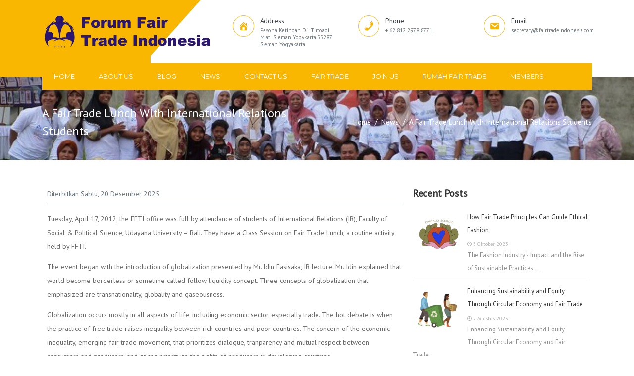

--- FILE ---
content_type: text/html; charset=UTF-8
request_url: https://www.fairtradeindonesia.com/news/a-fair-trade-lunch-with-international-relations-students/
body_size: 11192
content:
<!DOCTYPE html>
<html lang="id">
<head>
<meta charset="UTF-8" />
<!-- Created by Artisteer v4.2.0.60623 -->
<meta name="viewport" content="initial-scale = 1.0, maximum-scale = 1.0, user-scalable = no, width = device-width" />
<!--[if lt IE 9]><script src="/html5.js"></script><![endif]-->
<link rel="shortcut icon" type="image/png" href="https://www.fairtradeindonesia.com/wp-content/uploads/2020/05/WhatsApp-Image-2020-05-19-at-10.38.05.jpeg"/><link rel="stylesheet" href="https://www.fairtradeindonesia.com/wp-content/themes/vConstructions/style.css" media="screen" />
<link rel="pingback" href="https://www.fairtradeindonesia.com/xmlrpc.php" />
<title>A Fair Trade Lunch With International Relations Students | Forum Fair Trade Indonesia</title>
<meta name='robots' content='max-image-preview:large' />

<!-- All In One SEO Pack 3.6.2[648,746] -->
<script type="application/ld+json" class="aioseop-schema">{"@context":"https://schema.org","@graph":[{"@type":"Organization","@id":"https://www.fairtradeindonesia.com/#organization","url":"https://www.fairtradeindonesia.com/","name":"Forum Fair Trade Indonesia","sameAs":[]},{"@type":"WebSite","@id":"https://www.fairtradeindonesia.com/#website","url":"https://www.fairtradeindonesia.com/","name":"Forum Fair Trade Indonesia","publisher":{"@id":"https://www.fairtradeindonesia.com/#organization"},"potentialAction":{"@type":"SearchAction","target":"https://www.fairtradeindonesia.com/?s={search_term_string}","query-input":"required name=search_term_string"}},{"@type":"WebPage","@id":"https://www.fairtradeindonesia.com/news/a-fair-trade-lunch-with-international-relations-students/#webpage","url":"https://www.fairtradeindonesia.com/news/a-fair-trade-lunch-with-international-relations-students/","inLanguage":"id","name":"A Fair Trade Lunch With International Relations Students","isPartOf":{"@id":"https://www.fairtradeindonesia.com/#website"},"breadcrumb":{"@id":"https://www.fairtradeindonesia.com/news/a-fair-trade-lunch-with-international-relations-students/#breadcrumblist"},"datePublished":"2020-05-19T03:47:25+00:00","dateModified":"2023-07-29T07:51:12+00:00"},{"@type":"Article","@id":"https://www.fairtradeindonesia.com/news/a-fair-trade-lunch-with-international-relations-students/#article","isPartOf":{"@id":"https://www.fairtradeindonesia.com/news/a-fair-trade-lunch-with-international-relations-students/#webpage"},"author":{"@id":"https://www.fairtradeindonesia.com/author/fairtrade/#author"},"headline":"A Fair Trade Lunch With International Relations Students","datePublished":"2020-05-19T03:47:25+00:00","dateModified":"2023-07-29T07:51:12+00:00","commentCount":0,"mainEntityOfPage":{"@id":"https://www.fairtradeindonesia.com/news/a-fair-trade-lunch-with-international-relations-students/#webpage"},"publisher":{"@id":"https://www.fairtradeindonesia.com/#organization"},"articleSection":"News"},{"@type":"Person","@id":"https://www.fairtradeindonesia.com/author/fairtrade/#author","name":"Fair Trade","sameAs":[],"image":{"@type":"ImageObject","@id":"https://www.fairtradeindonesia.com/#personlogo","url":"https://secure.gravatar.com/avatar/faa1b2e018fdd892a4fb9c55806190a3?s=96&d=mm&r=g","width":96,"height":96,"caption":"Fair Trade"}},{"@type":"BreadcrumbList","@id":"https://www.fairtradeindonesia.com/news/a-fair-trade-lunch-with-international-relations-students/#breadcrumblist","itemListElement":[{"@type":"ListItem","position":1,"item":{"@type":"WebPage","@id":"https://www.fairtradeindonesia.com/","url":"https://www.fairtradeindonesia.com/","name":"Forum Fair Trade Indonesia - Fair Trade is Fun"}},{"@type":"ListItem","position":2,"item":{"@type":"WebPage","@id":"https://www.fairtradeindonesia.com/news/a-fair-trade-lunch-with-international-relations-students/","url":"https://www.fairtradeindonesia.com/news/a-fair-trade-lunch-with-international-relations-students/","name":"A Fair Trade Lunch With International Relations Students"}}]}]}</script>
<link rel="canonical" href="https://www.fairtradeindonesia.com/news/a-fair-trade-lunch-with-international-relations-students/" />
<!-- All In One SEO Pack -->
<link rel='dns-prefetch' href='//cdnjs.cloudflare.com' />
<link rel="alternate" type="application/rss+xml" title="Forum Fair Trade Indonesia &raquo; Feed" href="https://www.fairtradeindonesia.com/feed/" />
<link rel="alternate" type="application/rss+xml" title="Forum Fair Trade Indonesia &raquo; Umpan Komentar" href="https://www.fairtradeindonesia.com/comments/feed/" />
<link rel="alternate" type="application/rss+xml" title="Forum Fair Trade Indonesia &raquo; A Fair Trade Lunch With International Relations Students Umpan Komentar" href="https://www.fairtradeindonesia.com/news/a-fair-trade-lunch-with-international-relations-students/feed/" />
<script type="text/javascript">
window._wpemojiSettings = {"baseUrl":"https:\/\/s.w.org\/images\/core\/emoji\/14.0.0\/72x72\/","ext":".png","svgUrl":"https:\/\/s.w.org\/images\/core\/emoji\/14.0.0\/svg\/","svgExt":".svg","source":{"concatemoji":"https:\/\/www.fairtradeindonesia.com\/wp-includes\/js\/wp-emoji-release.min.js?ver=6.2.8"}};
/*! This file is auto-generated */
!function(e,a,t){var n,r,o,i=a.createElement("canvas"),p=i.getContext&&i.getContext("2d");function s(e,t){p.clearRect(0,0,i.width,i.height),p.fillText(e,0,0);e=i.toDataURL();return p.clearRect(0,0,i.width,i.height),p.fillText(t,0,0),e===i.toDataURL()}function c(e){var t=a.createElement("script");t.src=e,t.defer=t.type="text/javascript",a.getElementsByTagName("head")[0].appendChild(t)}for(o=Array("flag","emoji"),t.supports={everything:!0,everythingExceptFlag:!0},r=0;r<o.length;r++)t.supports[o[r]]=function(e){if(p&&p.fillText)switch(p.textBaseline="top",p.font="600 32px Arial",e){case"flag":return s("\ud83c\udff3\ufe0f\u200d\u26a7\ufe0f","\ud83c\udff3\ufe0f\u200b\u26a7\ufe0f")?!1:!s("\ud83c\uddfa\ud83c\uddf3","\ud83c\uddfa\u200b\ud83c\uddf3")&&!s("\ud83c\udff4\udb40\udc67\udb40\udc62\udb40\udc65\udb40\udc6e\udb40\udc67\udb40\udc7f","\ud83c\udff4\u200b\udb40\udc67\u200b\udb40\udc62\u200b\udb40\udc65\u200b\udb40\udc6e\u200b\udb40\udc67\u200b\udb40\udc7f");case"emoji":return!s("\ud83e\udef1\ud83c\udffb\u200d\ud83e\udef2\ud83c\udfff","\ud83e\udef1\ud83c\udffb\u200b\ud83e\udef2\ud83c\udfff")}return!1}(o[r]),t.supports.everything=t.supports.everything&&t.supports[o[r]],"flag"!==o[r]&&(t.supports.everythingExceptFlag=t.supports.everythingExceptFlag&&t.supports[o[r]]);t.supports.everythingExceptFlag=t.supports.everythingExceptFlag&&!t.supports.flag,t.DOMReady=!1,t.readyCallback=function(){t.DOMReady=!0},t.supports.everything||(n=function(){t.readyCallback()},a.addEventListener?(a.addEventListener("DOMContentLoaded",n,!1),e.addEventListener("load",n,!1)):(e.attachEvent("onload",n),a.attachEvent("onreadystatechange",function(){"complete"===a.readyState&&t.readyCallback()})),(e=t.source||{}).concatemoji?c(e.concatemoji):e.wpemoji&&e.twemoji&&(c(e.twemoji),c(e.wpemoji)))}(window,document,window._wpemojiSettings);
</script>
<style type="text/css">
img.wp-smiley,
img.emoji {
	display: inline !important;
	border: none !important;
	box-shadow: none !important;
	height: 1em !important;
	width: 1em !important;
	margin: 0 0.07em !important;
	vertical-align: -0.1em !important;
	background: none !important;
	padding: 0 !important;
}
</style>
	<link rel='stylesheet' id='ak-produk-css-css' href='https://www.fairtradeindonesia.com/wp-content/plugins/VelocityProduk//include/style.css?ver=6.2.8' type='text/css' media='all' />
<link rel='stylesheet' id='fontawesome-produk-css-css' href='https://www.fairtradeindonesia.com/wp-content/plugins/VelocityProduk//include/font-awesome.css?ver=6.2.8' type='text/css' media='all' />
<link rel='stylesheet' id='wp-block-library-css' href='https://www.fairtradeindonesia.com/wp-includes/css/dist/block-library/style.min.css?ver=6.2.8' type='text/css' media='all' />
<link rel='stylesheet' id='classic-theme-styles-css' href='https://www.fairtradeindonesia.com/wp-includes/css/classic-themes.min.css?ver=6.2.8' type='text/css' media='all' />
<style id='global-styles-inline-css' type='text/css'>
body{--wp--preset--color--black: #000000;--wp--preset--color--cyan-bluish-gray: #abb8c3;--wp--preset--color--white: #ffffff;--wp--preset--color--pale-pink: #f78da7;--wp--preset--color--vivid-red: #cf2e2e;--wp--preset--color--luminous-vivid-orange: #ff6900;--wp--preset--color--luminous-vivid-amber: #fcb900;--wp--preset--color--light-green-cyan: #7bdcb5;--wp--preset--color--vivid-green-cyan: #00d084;--wp--preset--color--pale-cyan-blue: #8ed1fc;--wp--preset--color--vivid-cyan-blue: #0693e3;--wp--preset--color--vivid-purple: #9b51e0;--wp--preset--gradient--vivid-cyan-blue-to-vivid-purple: linear-gradient(135deg,rgba(6,147,227,1) 0%,rgb(155,81,224) 100%);--wp--preset--gradient--light-green-cyan-to-vivid-green-cyan: linear-gradient(135deg,rgb(122,220,180) 0%,rgb(0,208,130) 100%);--wp--preset--gradient--luminous-vivid-amber-to-luminous-vivid-orange: linear-gradient(135deg,rgba(252,185,0,1) 0%,rgba(255,105,0,1) 100%);--wp--preset--gradient--luminous-vivid-orange-to-vivid-red: linear-gradient(135deg,rgba(255,105,0,1) 0%,rgb(207,46,46) 100%);--wp--preset--gradient--very-light-gray-to-cyan-bluish-gray: linear-gradient(135deg,rgb(238,238,238) 0%,rgb(169,184,195) 100%);--wp--preset--gradient--cool-to-warm-spectrum: linear-gradient(135deg,rgb(74,234,220) 0%,rgb(151,120,209) 20%,rgb(207,42,186) 40%,rgb(238,44,130) 60%,rgb(251,105,98) 80%,rgb(254,248,76) 100%);--wp--preset--gradient--blush-light-purple: linear-gradient(135deg,rgb(255,206,236) 0%,rgb(152,150,240) 100%);--wp--preset--gradient--blush-bordeaux: linear-gradient(135deg,rgb(254,205,165) 0%,rgb(254,45,45) 50%,rgb(107,0,62) 100%);--wp--preset--gradient--luminous-dusk: linear-gradient(135deg,rgb(255,203,112) 0%,rgb(199,81,192) 50%,rgb(65,88,208) 100%);--wp--preset--gradient--pale-ocean: linear-gradient(135deg,rgb(255,245,203) 0%,rgb(182,227,212) 50%,rgb(51,167,181) 100%);--wp--preset--gradient--electric-grass: linear-gradient(135deg,rgb(202,248,128) 0%,rgb(113,206,126) 100%);--wp--preset--gradient--midnight: linear-gradient(135deg,rgb(2,3,129) 0%,rgb(40,116,252) 100%);--wp--preset--duotone--dark-grayscale: url('#wp-duotone-dark-grayscale');--wp--preset--duotone--grayscale: url('#wp-duotone-grayscale');--wp--preset--duotone--purple-yellow: url('#wp-duotone-purple-yellow');--wp--preset--duotone--blue-red: url('#wp-duotone-blue-red');--wp--preset--duotone--midnight: url('#wp-duotone-midnight');--wp--preset--duotone--magenta-yellow: url('#wp-duotone-magenta-yellow');--wp--preset--duotone--purple-green: url('#wp-duotone-purple-green');--wp--preset--duotone--blue-orange: url('#wp-duotone-blue-orange');--wp--preset--font-size--small: 13px;--wp--preset--font-size--medium: 20px;--wp--preset--font-size--large: 36px;--wp--preset--font-size--x-large: 42px;--wp--preset--spacing--20: 0.44rem;--wp--preset--spacing--30: 0.67rem;--wp--preset--spacing--40: 1rem;--wp--preset--spacing--50: 1.5rem;--wp--preset--spacing--60: 2.25rem;--wp--preset--spacing--70: 3.38rem;--wp--preset--spacing--80: 5.06rem;--wp--preset--shadow--natural: 6px 6px 9px rgba(0, 0, 0, 0.2);--wp--preset--shadow--deep: 12px 12px 50px rgba(0, 0, 0, 0.4);--wp--preset--shadow--sharp: 6px 6px 0px rgba(0, 0, 0, 0.2);--wp--preset--shadow--outlined: 6px 6px 0px -3px rgba(255, 255, 255, 1), 6px 6px rgba(0, 0, 0, 1);--wp--preset--shadow--crisp: 6px 6px 0px rgba(0, 0, 0, 1);}:where(.is-layout-flex){gap: 0.5em;}body .is-layout-flow > .alignleft{float: left;margin-inline-start: 0;margin-inline-end: 2em;}body .is-layout-flow > .alignright{float: right;margin-inline-start: 2em;margin-inline-end: 0;}body .is-layout-flow > .aligncenter{margin-left: auto !important;margin-right: auto !important;}body .is-layout-constrained > .alignleft{float: left;margin-inline-start: 0;margin-inline-end: 2em;}body .is-layout-constrained > .alignright{float: right;margin-inline-start: 2em;margin-inline-end: 0;}body .is-layout-constrained > .aligncenter{margin-left: auto !important;margin-right: auto !important;}body .is-layout-constrained > :where(:not(.alignleft):not(.alignright):not(.alignfull)){max-width: var(--wp--style--global--content-size);margin-left: auto !important;margin-right: auto !important;}body .is-layout-constrained > .alignwide{max-width: var(--wp--style--global--wide-size);}body .is-layout-flex{display: flex;}body .is-layout-flex{flex-wrap: wrap;align-items: center;}body .is-layout-flex > *{margin: 0;}:where(.wp-block-columns.is-layout-flex){gap: 2em;}.has-black-color{color: var(--wp--preset--color--black) !important;}.has-cyan-bluish-gray-color{color: var(--wp--preset--color--cyan-bluish-gray) !important;}.has-white-color{color: var(--wp--preset--color--white) !important;}.has-pale-pink-color{color: var(--wp--preset--color--pale-pink) !important;}.has-vivid-red-color{color: var(--wp--preset--color--vivid-red) !important;}.has-luminous-vivid-orange-color{color: var(--wp--preset--color--luminous-vivid-orange) !important;}.has-luminous-vivid-amber-color{color: var(--wp--preset--color--luminous-vivid-amber) !important;}.has-light-green-cyan-color{color: var(--wp--preset--color--light-green-cyan) !important;}.has-vivid-green-cyan-color{color: var(--wp--preset--color--vivid-green-cyan) !important;}.has-pale-cyan-blue-color{color: var(--wp--preset--color--pale-cyan-blue) !important;}.has-vivid-cyan-blue-color{color: var(--wp--preset--color--vivid-cyan-blue) !important;}.has-vivid-purple-color{color: var(--wp--preset--color--vivid-purple) !important;}.has-black-background-color{background-color: var(--wp--preset--color--black) !important;}.has-cyan-bluish-gray-background-color{background-color: var(--wp--preset--color--cyan-bluish-gray) !important;}.has-white-background-color{background-color: var(--wp--preset--color--white) !important;}.has-pale-pink-background-color{background-color: var(--wp--preset--color--pale-pink) !important;}.has-vivid-red-background-color{background-color: var(--wp--preset--color--vivid-red) !important;}.has-luminous-vivid-orange-background-color{background-color: var(--wp--preset--color--luminous-vivid-orange) !important;}.has-luminous-vivid-amber-background-color{background-color: var(--wp--preset--color--luminous-vivid-amber) !important;}.has-light-green-cyan-background-color{background-color: var(--wp--preset--color--light-green-cyan) !important;}.has-vivid-green-cyan-background-color{background-color: var(--wp--preset--color--vivid-green-cyan) !important;}.has-pale-cyan-blue-background-color{background-color: var(--wp--preset--color--pale-cyan-blue) !important;}.has-vivid-cyan-blue-background-color{background-color: var(--wp--preset--color--vivid-cyan-blue) !important;}.has-vivid-purple-background-color{background-color: var(--wp--preset--color--vivid-purple) !important;}.has-black-border-color{border-color: var(--wp--preset--color--black) !important;}.has-cyan-bluish-gray-border-color{border-color: var(--wp--preset--color--cyan-bluish-gray) !important;}.has-white-border-color{border-color: var(--wp--preset--color--white) !important;}.has-pale-pink-border-color{border-color: var(--wp--preset--color--pale-pink) !important;}.has-vivid-red-border-color{border-color: var(--wp--preset--color--vivid-red) !important;}.has-luminous-vivid-orange-border-color{border-color: var(--wp--preset--color--luminous-vivid-orange) !important;}.has-luminous-vivid-amber-border-color{border-color: var(--wp--preset--color--luminous-vivid-amber) !important;}.has-light-green-cyan-border-color{border-color: var(--wp--preset--color--light-green-cyan) !important;}.has-vivid-green-cyan-border-color{border-color: var(--wp--preset--color--vivid-green-cyan) !important;}.has-pale-cyan-blue-border-color{border-color: var(--wp--preset--color--pale-cyan-blue) !important;}.has-vivid-cyan-blue-border-color{border-color: var(--wp--preset--color--vivid-cyan-blue) !important;}.has-vivid-purple-border-color{border-color: var(--wp--preset--color--vivid-purple) !important;}.has-vivid-cyan-blue-to-vivid-purple-gradient-background{background: var(--wp--preset--gradient--vivid-cyan-blue-to-vivid-purple) !important;}.has-light-green-cyan-to-vivid-green-cyan-gradient-background{background: var(--wp--preset--gradient--light-green-cyan-to-vivid-green-cyan) !important;}.has-luminous-vivid-amber-to-luminous-vivid-orange-gradient-background{background: var(--wp--preset--gradient--luminous-vivid-amber-to-luminous-vivid-orange) !important;}.has-luminous-vivid-orange-to-vivid-red-gradient-background{background: var(--wp--preset--gradient--luminous-vivid-orange-to-vivid-red) !important;}.has-very-light-gray-to-cyan-bluish-gray-gradient-background{background: var(--wp--preset--gradient--very-light-gray-to-cyan-bluish-gray) !important;}.has-cool-to-warm-spectrum-gradient-background{background: var(--wp--preset--gradient--cool-to-warm-spectrum) !important;}.has-blush-light-purple-gradient-background{background: var(--wp--preset--gradient--blush-light-purple) !important;}.has-blush-bordeaux-gradient-background{background: var(--wp--preset--gradient--blush-bordeaux) !important;}.has-luminous-dusk-gradient-background{background: var(--wp--preset--gradient--luminous-dusk) !important;}.has-pale-ocean-gradient-background{background: var(--wp--preset--gradient--pale-ocean) !important;}.has-electric-grass-gradient-background{background: var(--wp--preset--gradient--electric-grass) !important;}.has-midnight-gradient-background{background: var(--wp--preset--gradient--midnight) !important;}.has-small-font-size{font-size: var(--wp--preset--font-size--small) !important;}.has-medium-font-size{font-size: var(--wp--preset--font-size--medium) !important;}.has-large-font-size{font-size: var(--wp--preset--font-size--large) !important;}.has-x-large-font-size{font-size: var(--wp--preset--font-size--x-large) !important;}
.wp-block-navigation a:where(:not(.wp-element-button)){color: inherit;}
:where(.wp-block-columns.is-layout-flex){gap: 2em;}
.wp-block-pullquote{font-size: 1.5em;line-height: 1.6;}
</style>
<link rel='stylesheet' id='icon-css-css' href='http://cdnjs.cloudflare.com/ajax/libs/font-awesome/4.6.3/css/font-awesome.min.css?ver=6.2.8' type='text/css' media='all' />
<link rel='stylesheet' id='gallery-css-css' href='https://www.fairtradeindonesia.com/wp-content/plugins/V-Gallery//custom.css?ver=6.2.8' type='text/css' media='all' />
<link rel='stylesheet' id='fancybox-css-css' href='https://www.fairtradeindonesia.com/wp-content/plugins/V-Gallery/fancybox/jquery.fancybox.css?ver=6.2.8' type='text/css' media='all' />
<link rel='stylesheet' id='thumb-css-css' href='https://www.fairtradeindonesia.com/wp-content/plugins/V-Gallery/fancybox/helper/jquery.fancybox-thumbs.css?ver=6.2.8' type='text/css' media='all' />
<link rel='stylesheet' id='dashicons-css' href='https://www.fairtradeindonesia.com/wp-includes/css/dashicons.min.css?ver=6.2.8' type='text/css' media='all' />
<!--[if lte IE 7]>
<link rel='stylesheet' id='style.ie7.css-css' href='https://www.fairtradeindonesia.com/wp-content/themes/vConstructions/style.ie7.css?ver=6.2.8' type='text/css' media='screen' />
<![endif]-->
<link rel='stylesheet' id='style.responsive.css-css' href='https://www.fairtradeindonesia.com/wp-content/themes/vConstructions/style.responsive.css?ver=6.2.8' type='text/css' media='all' />
<script type='text/javascript' src='https://www.fairtradeindonesia.com/wp-content/plugins/V-Gallery/js/jquery.js' id='js-js'></script>
<script type='text/javascript' src='https://www.fairtradeindonesia.com/wp-content/themes/vConstructions/jquery.js?ver=6.2.8' id='jquery-js'></script>
<script type='text/javascript' src='https://www.fairtradeindonesia.com/wp-content/themes/vConstructions/jquery-migrate-1.1.1.js?ver=6.2.8' id='jquery_migrate-js'></script>
<script type='text/javascript' src='https://www.fairtradeindonesia.com/wp-content/themes/vConstructions/script.js?ver=6.2.8' id='script.js-js'></script>
<script type='text/javascript' src='https://www.fairtradeindonesia.com/wp-content/themes/vConstructions/script.responsive.js?ver=6.2.8' id='script.responsive.js-js'></script>
<link rel="https://api.w.org/" href="https://www.fairtradeindonesia.com/wp-json/" /><link rel="alternate" type="application/json" href="https://www.fairtradeindonesia.com/wp-json/wp/v2/posts/210" /><link rel="EditURI" type="application/rsd+xml" title="RSD" href="https://www.fairtradeindonesia.com/xmlrpc.php?rsd" />
<link rel="wlwmanifest" type="application/wlwmanifest+xml" href="https://www.fairtradeindonesia.com/wp-includes/wlwmanifest.xml" />
<link rel='shortlink' href='https://www.fairtradeindonesia.com/?p=210' />
<link rel="alternate" type="application/json+oembed" href="https://www.fairtradeindonesia.com/wp-json/oembed/1.0/embed?url=https%3A%2F%2Fwww.fairtradeindonesia.com%2Fnews%2Fa-fair-trade-lunch-with-international-relations-students%2F" />
<link rel="alternate" type="text/xml+oembed" href="https://www.fairtradeindonesia.com/wp-json/oembed/1.0/embed?url=https%3A%2F%2Fwww.fairtradeindonesia.com%2Fnews%2Fa-fair-trade-lunch-with-international-relations-students%2F&#038;format=xml" />



</head>
<body class="post-template-default single single-post postid-210 single-format-standard">

<div id="velocity-main">

<header class="velocity-header">
<div class="vel-header">
<div class="container pt-4 header-container">
<div class="row text-center align-items-center py-0">
<div class="col-md-4 text-md-left vlogo"><a href="https://www.fairtradeindonesia.com"><img src="https://www.fairtradeindonesia.com/wp-content/uploads/2020/05/head.png"/></a></div>
<div class="col-md-8 text-md-right">
<div class="row">
<div class="col-md-4"><div class="h-contact"><span class="dashicons dashicons-admin-home"></span>
<div class="text-dark mb-1">Address</div>
<div class="text-secondary mb-2"><small>Pesona Ketingan D1 Tirtoadi Mlati Sleman Yogykarta 55287 Sleman Yogyakarta</small></div></div></div>
<div class="col-md-4"><div class="h-contact"><span class="dashicons dashicons-phone"></span>
<div class="text-dark mb-1">Phone</div>
<div class="text-secondary mb-2"><small>+ 62 812 2978 8771</small></div></div></div>
<div class="col-md-4"><div class="h-contact"><span class="dashicons dashicons-email"></span>
<div class="text-dark mb-1">Email</div>
<div class="text-secondary mb-2"><small>secretary@fairtradeindonesia.com</small></div></div></div>
</div>
</div>
<div class="col-12 pt-4 pt-md-0">
<div class="non-responsive">
<nav class="mb-md-0 mb-3 velocity-nav">
    
<ul class="velocity-hmenu menu-2">
	<li class="menu-item-117"><a title="Home" href="https://www.fairtradeindonesia.com/">Home</a>
	</li>
	<li class="menu-item-118"><a title="About us" href="https://www.fairtradeindonesia.com/about-us/">About us</a>
	<ul>
		<li class="menu-item-119"><a title="Activities" href="https://www.fairtradeindonesia.com/about-us/activities/">Activities</a>
		<ul>
			<li class="menu-item-120"><a title="Capacity Building" href="https://www.fairtradeindonesia.com/about-us/activities/capacity-building/">Capacity Building</a>
			<ul>
				<li class="menu-item-744"><a title="How FFTI Empowers Members through SEO Workshop" href="https://www.fairtradeindonesia.com/about-us/activities/capacity-building/how-ffti-empowers-members-through-seo-workshop/">How FFTI Empowers Members through SEO Workshop</a>
				</li>
				<li class="menu-item-745"><a title="Empowering Fair Trade Adoption Through Online Scoring Program" href="https://www.fairtradeindonesia.com/about-us/activities/capacity-building/empowering-fair-trade-adoption-through-online-scoring-program/">Empowering Fair Trade Adoption Through Online Scoring Program</a>
				</li>
				<li class="menu-item-746"><a title="How FFTI Members Learned to Evaluate and Improve Their Fair Trade Practices" href="https://www.fairtradeindonesia.com/about-us/activities/capacity-building/self-assassment-report/">How FFTI Members Learned to Evaluate and Improve Their Fair Trade Practices</a>
				</li>
				<li class="menu-item-748"><a title="Interactive Workshop Empowers FFTI Members to Craft Compelling Sustainability Stories" href="https://www.fairtradeindonesia.com/about-us/activities/capacity-building/interactive-workshop-empowers-ffti-members-to-craft-compelling-sustainability-stories/">Interactive Workshop Empowers FFTI Members to Craft Compelling Sustainability Stories</a>
				</li>
			</ul>
			</li>
			<li class="menu-item-121"><a title="Monitoring" href="https://www.fairtradeindonesia.com/about-us/activities/monitoring/">Monitoring</a>
			</li>
			<li class="menu-item-122"><a title="Promotion of Fair Trade" href="https://www.fairtradeindonesia.com/about-us/activities/promotion-of-fair-trade/">Promotion of Fair Trade</a>
			</li>
			<li class="menu-item-123"><a title="Research" href="https://www.fairtradeindonesia.com/about-us/activities/research/">Research</a>
			</li>
		</ul>
		</li>
		<li class="menu-item-125"><a title="Testimonials" href="https://www.fairtradeindonesia.com/about-us/testimonials/">Testimonials</a>
		</li>
		<li class="menu-item-127"><a title="Introdution" href="https://www.fairtradeindonesia.com/about-us/introdution/">Introdution</a>
		</li>
		<li class="menu-item-128"><a title="Career" href="https://www.fairtradeindonesia.com/about-us/career/">Career</a>
		</li>
		<li class="menu-item-129"><a title="Volunteer" href="https://www.fairtradeindonesia.com/about-us/volunteer/">Volunteer</a>
		</li>
	</ul>
	</li>
	<li class="menu-item-130"><a title="Blog" href="https://www.fairtradeindonesia.com/category/blog/">Blog</a>
	</li>
	<li class="menu-item-747"><a title="News" href="https://www.fairtradeindonesia.com/category/news/">News</a>
	</li>
	<li class="menu-item-131"><a title="Contact us" href="https://www.fairtradeindonesia.com/contact-us/">Contact us</a>
	</li>
	<li class="menu-item-132"><a title="Fair trade" href="https://www.fairtradeindonesia.com/fair-trade/">Fair trade</a>
	<ul>
		<li class="menu-item-133"><a title="10 Principles" href="https://www.fairtradeindonesia.com/fair-trade/10-principles/">10 Principles</a>
		</li>
		<li class="menu-item-134"><a title="Download studies" href="https://www.fairtradeindonesia.com/fair-trade/download-studies/">Download studies</a>
		</li>
		<li class="menu-item-135"><a title="WFTO" href="https://www.fairtradeindonesia.com/fair-trade/wfto/">WFTO</a>
		</li>
	</ul>
	</li>
	<li class="menu-item-136"><a title="Join Us" href="https://www.fairtradeindonesia.com/join-us/">Join Us</a>
	<ul>
		<li class="menu-item-137"><a title="Membership" href="https://www.fairtradeindonesia.com/join-us/membership/">Membership</a>
		</li>
	</ul>
	</li>
	<li class="menu-item-138"><a title="Rumah Fair Trade" href="https://www.fairtradeindonesia.com/rumah-shop/">Rumah Fair Trade</a>
	<ul>
		<li class="menu-item-269"><a title="accessories" href="https://www.fairtradeindonesia.com/kategori/acesories/">accessories</a>
		</li>
		<li class="menu-item-270"><a title="Basket" href="https://www.fairtradeindonesia.com/kategori/basket/">Basket</a>
		</li>
		<li class="menu-item-271"><a title="Furniture" href="https://www.fairtradeindonesia.com/kategori/furniture/">Furniture</a>
		</li>
		<li class="menu-item-288"><a title="Fashion" href="https://www.fairtradeindonesia.com/kategori/fashion/">Fashion</a>
		</li>
		<li class="menu-item-272"><a title="Handicraft" href="https://www.fairtradeindonesia.com/kategori/handicraft/">Handicraft</a>
		</li>
		<li class="menu-item-273"><a title="Homedecoration" href="https://www.fairtradeindonesia.com/kategori/homedoration/">Homedecoration</a>
		</li>
		<li class="menu-item-274"><a title="Organic" href="https://www.fairtradeindonesia.com/kategori/organik/">Organic</a>
		</li>
		<li class="menu-item-355"><a title="Kitchenware" href="https://www.fairtradeindonesia.com/kategori/kitchenware/">Kitchenware</a>
		</li>
	</ul>
	</li>
	<li class="menu-item-140"><a title="Members" href="https://www.fairtradeindonesia.com/members/">Members</a>
	</li>
</ul>
 
</nav></div>
<div class="yes-responsive">
<div class="icon-responsive"><span class="dashicons dashicons-menu"></span> MENU</div>
<div class="mn-responsive"><div class="menu-menu-atas-container"><ul id="menu-menu-atas" class="vel-sidebar-menu"><li id="menu-item-117" class="menu-item menu-item-type-post_type menu-item-object-page menu-item-home menu-item-117"><a href="https://www.fairtradeindonesia.com/">Home</a></li>
<li id="menu-item-118" class="menu-item menu-item-type-post_type menu-item-object-page menu-item-has-children menu-item-118"><a href="https://www.fairtradeindonesia.com/about-us/">About us</a>
<ul class="sub-menu">
	<li id="menu-item-119" class="menu-item menu-item-type-post_type menu-item-object-page menu-item-has-children menu-item-119"><a href="https://www.fairtradeindonesia.com/about-us/activities/">Activities</a>
	<ul class="sub-menu">
		<li id="menu-item-120" class="menu-item menu-item-type-post_type menu-item-object-page menu-item-has-children menu-item-120"><a href="https://www.fairtradeindonesia.com/about-us/activities/capacity-building/">Capacity Building</a>
		<ul class="sub-menu">
			<li id="menu-item-744" class="menu-item menu-item-type-post_type menu-item-object-page menu-item-744"><a href="https://www.fairtradeindonesia.com/about-us/activities/capacity-building/how-ffti-empowers-members-through-seo-workshop/">How FFTI Empowers Members through SEO Workshop</a></li>
			<li id="menu-item-745" class="menu-item menu-item-type-post_type menu-item-object-page menu-item-745"><a href="https://www.fairtradeindonesia.com/about-us/activities/capacity-building/empowering-fair-trade-adoption-through-online-scoring-program/">Empowering Fair Trade Adoption Through Online Scoring Program</a></li>
			<li id="menu-item-746" class="menu-item menu-item-type-post_type menu-item-object-page menu-item-746"><a href="https://www.fairtradeindonesia.com/about-us/activities/capacity-building/self-assassment-report/">How FFTI Members Learned to Evaluate and Improve Their Fair Trade Practices</a></li>
			<li id="menu-item-748" class="menu-item menu-item-type-post_type menu-item-object-page menu-item-748"><a href="https://www.fairtradeindonesia.com/about-us/activities/capacity-building/interactive-workshop-empowers-ffti-members-to-craft-compelling-sustainability-stories/">Interactive Workshop Empowers FFTI Members to Craft Compelling Sustainability Stories</a></li>
		</ul>
</li>
		<li id="menu-item-121" class="menu-item menu-item-type-post_type menu-item-object-page menu-item-121"><a href="https://www.fairtradeindonesia.com/about-us/activities/monitoring/">Monitoring</a></li>
		<li id="menu-item-122" class="menu-item menu-item-type-post_type menu-item-object-page menu-item-122"><a href="https://www.fairtradeindonesia.com/about-us/activities/promotion-of-fair-trade/">Promotion of Fair Trade</a></li>
		<li id="menu-item-123" class="menu-item menu-item-type-post_type menu-item-object-page menu-item-123"><a href="https://www.fairtradeindonesia.com/about-us/activities/research/">Research</a></li>
	</ul>
</li>
	<li id="menu-item-125" class="menu-item menu-item-type-post_type menu-item-object-page menu-item-125"><a href="https://www.fairtradeindonesia.com/about-us/testimonials/">Testimonials</a></li>
	<li id="menu-item-127" class="menu-item menu-item-type-post_type menu-item-object-page menu-item-127"><a href="https://www.fairtradeindonesia.com/about-us/introdution/">Introdution</a></li>
	<li id="menu-item-128" class="menu-item menu-item-type-post_type menu-item-object-page menu-item-128"><a href="https://www.fairtradeindonesia.com/about-us/career/">Career</a></li>
	<li id="menu-item-129" class="menu-item menu-item-type-post_type menu-item-object-page menu-item-129"><a href="https://www.fairtradeindonesia.com/about-us/volunteer/">Volunteer</a></li>
</ul>
</li>
<li id="menu-item-130" class="menu-item menu-item-type-taxonomy menu-item-object-category menu-item-130"><a href="https://www.fairtradeindonesia.com/category/blog/">Blog</a></li>
<li id="menu-item-747" class="menu-item menu-item-type-taxonomy menu-item-object-category current-post-ancestor current-menu-parent current-post-parent menu-item-747"><a href="https://www.fairtradeindonesia.com/category/news/">News</a></li>
<li id="menu-item-131" class="menu-item menu-item-type-post_type menu-item-object-page menu-item-131"><a href="https://www.fairtradeindonesia.com/contact-us/">Contact us</a></li>
<li id="menu-item-132" class="menu-item menu-item-type-post_type menu-item-object-page menu-item-has-children menu-item-132"><a href="https://www.fairtradeindonesia.com/fair-trade/">Fair trade</a>
<ul class="sub-menu">
	<li id="menu-item-133" class="menu-item menu-item-type-post_type menu-item-object-page menu-item-133"><a href="https://www.fairtradeindonesia.com/fair-trade/10-principles/">10 Principles</a></li>
	<li id="menu-item-134" class="menu-item menu-item-type-post_type menu-item-object-page menu-item-134"><a href="https://www.fairtradeindonesia.com/fair-trade/download-studies/">Download studies</a></li>
	<li id="menu-item-135" class="menu-item menu-item-type-post_type menu-item-object-page menu-item-135"><a href="https://www.fairtradeindonesia.com/fair-trade/wfto/">WFTO</a></li>
</ul>
</li>
<li id="menu-item-136" class="menu-item menu-item-type-post_type menu-item-object-page menu-item-has-children menu-item-136"><a href="https://www.fairtradeindonesia.com/join-us/">Join Us</a>
<ul class="sub-menu">
	<li id="menu-item-137" class="menu-item menu-item-type-post_type menu-item-object-page menu-item-137"><a href="https://www.fairtradeindonesia.com/join-us/membership/">Membership</a></li>
</ul>
</li>
<li id="menu-item-138" class="menu-item menu-item-type-post_type menu-item-object-page menu-item-has-children menu-item-138"><a href="https://www.fairtradeindonesia.com/rumah-shop/">Rumah Fair Trade</a>
<ul class="sub-menu">
	<li id="menu-item-269" class="menu-item menu-item-type-taxonomy menu-item-object-kategori menu-item-269"><a href="https://www.fairtradeindonesia.com/kategori/acesories/">accessories</a></li>
	<li id="menu-item-270" class="menu-item menu-item-type-taxonomy menu-item-object-kategori menu-item-270"><a href="https://www.fairtradeindonesia.com/kategori/basket/">Basket</a></li>
	<li id="menu-item-271" class="menu-item menu-item-type-taxonomy menu-item-object-kategori menu-item-271"><a href="https://www.fairtradeindonesia.com/kategori/furniture/">Furniture</a></li>
	<li id="menu-item-288" class="menu-item menu-item-type-taxonomy menu-item-object-kategori menu-item-288"><a href="https://www.fairtradeindonesia.com/kategori/fashion/">Fashion</a></li>
	<li id="menu-item-272" class="menu-item menu-item-type-taxonomy menu-item-object-kategori menu-item-272"><a href="https://www.fairtradeindonesia.com/kategori/handicraft/">Handicraft</a></li>
	<li id="menu-item-273" class="menu-item menu-item-type-taxonomy menu-item-object-kategori menu-item-273"><a href="https://www.fairtradeindonesia.com/kategori/homedoration/">Homedecoration</a></li>
	<li id="menu-item-274" class="menu-item menu-item-type-taxonomy menu-item-object-kategori menu-item-274"><a href="https://www.fairtradeindonesia.com/kategori/organik/">Organic</a></li>
	<li id="menu-item-355" class="menu-item menu-item-type-taxonomy menu-item-object-kategori menu-item-355"><a href="https://www.fairtradeindonesia.com/kategori/kitchenware/">Kitchenware</a></li>
</ul>
</li>
<li id="menu-item-140" class="menu-item menu-item-type-post_type menu-item-object-page menu-item-140"><a href="https://www.fairtradeindonesia.com/members/">Members</a></li>
</ul></div></div></div>

</div>
</div>
</div>
</div>



<div class="title-bg" style="background-image: url(https://www.fairtradeindonesia.com/wp-content/uploads/2020/05/bpage.jpg);">
<div class="container text-center">
<div class="row align-items-center">
<div class="col-md-6 text-md-left"><h1 class="velocity-postheader velocity-judul">A Fair Trade Lunch With International Relations Students</h1></div>
<div class="col-md-6 text-md-right"><ul id="breadcrumbs" class="breadcrumbs m-0"><li class="breadcrumb-item"><a class="bread-link bread-home" href="https://www.fairtradeindonesia.com" title="Home">Home</a></li><li class="item-cat breadcrumb-item"><a href="https://www.fairtradeindonesia.com/category/news/">News</a></li><li class="breadcrumb-item item-current item-210">A Fair Trade Lunch With International Relations Students</li></ul></div>
</div>
</div>
</div>
    


</header>


<div class="velocity-sheet clearfix">


<div class="velocity-layout-wrapper">
                <div class="velocity-content-layout">
                    <div class="velocity-content-layout-row">
                        <div class="velocity-layout-cell velocity-content">
						
<article class="velocity-post post-210 post type-post status-publish format-standard hentry category-news" id="post-210">
	<header class="entry-header border-bottom pb-2 mb-2">
				<div class="text-secondary">Diterbitkan Sabtu, 20 Desember 2025</div>
	</header>

	<div class="velocity-postcontent clearfix">
		<p>Tuesday, April 17, 2012, the FFTI office was full by attendance of students of International Relations (IR), Faculty of Social &amp; Political Science, Udayana University – Bali. They have a Class Session on Fair Trade Lunch, a routine activity held by FFTI.</p>
<p>The event began with the introduction of globalization presented by Mr. Idin Fasisaka, IR lecture. Mr. Idin explained that world become borderless or sometime called follow liquidity concept. Three concepts of globalization that emphasized are transnationality, globality and gaseousness.</p>
<p>Globalization occurs mostly in all aspects of life, including economic sector, especially trade. The hot debate is when the practice of free trade raises inequality between rich countries and poor countries. The concern of the economic inequality, emerging fair trade movement, that prioritizes dialogue, tranparency and mutual respect between consumers and producers, and giving priority to the rights of producers in developing countries.</p>
<p>The presentation was continued by explain about fair trade; the definition, principles, and practices at the local until global level, which was presented by Mr. Agung Alit, the Secretary General of FFTI.</p>
<p>Fair Trade should be understood in two aspects, as a movement and as a business model. In realization, combining both (social and business) is not easy and is a challenge for the fair trader. But the commitment to remove the ‘unfairness’ in the trade to be the main motivation and uniting fair traders around the world through an umbrella organization called World Fair Trade Organization (WFTO).</p>
<p>Theoritical explanation from Mr. Idin and practical exposure from Mr. Agung as a fair trade practitioner were able to build the curiosity of the IR students. Many critical questions arised, such as: “how to make fair trade to be a trend that could fight against the capitalist”; “how to maximize the local fair trade products to fight franchise”; “which one of fair trade principles is the most difficult to apply”; “why fair trade products are relatively more expensive “;” how to enter the fair trade efforts in to government policy “;” does fair trade has an impact on China Asean free trade area “; and many more critical questions from the students.</p>
<p>One of lesson learn to the students submitted by Mr. Idin after 2 hours discussion was : “students need to grow a culture of fairness; have a brave to go out from the comfort zone in order to criticize the unfairness that occurs”.</p>
<p>We are in FFTI, was surprised and happy because the students were excited and enjoyed the discussion. The questions that appear we use for a reflection and be an input for us to further disseminate fair trade among a wider audience. Hopefully the cooperation with the academics stakeholder can be continue, so fair trade can be better known among students, faculty, and other university stakeholders, because Fair Trade can be applied in all sectors, including education.</p>
	</div>

</article><!-- #post-## -->
	<article class="velocity-post velocity-article " style="">
                                                                                                <div class="velocity-postcontent clearfix"><div class="navigation">
    <div class="alignleft">&laquo; <a href="https://www.fairtradeindonesia.com/uncategorized/hello-world/" title="Hello world!" rel="prev">Hello world!</a></div>
    <div class="alignright"><a href="https://www.fairtradeindonesia.com/news/commemoration-of-world-fair-trade-day-lombok-island-may-12-2012/" title="Commemoration of World Fair Trade Day Lombok Island, May 12, 2012" rel="next">Commemoration of World Fair Trade Day Lombok Island, May 12, 2012</a> &raquo;</div>
 </div></div>


</article>
		<div id="respond" class="velocity-commentsform" class="comment-respond">
		<h2 id="reply-title" class="velocity-postheader" class="comment-reply-title">Tinggalkan Balasan <small><a rel="nofollow" id="cancel-comment-reply-link" href="/news/a-fair-trade-lunch-with-international-relations-students/#respond" style="display:none;">Batalkan balasan</a></small></h2><form action="https://www.fairtradeindonesia.com/wp-comments-post.php" method="post" id="commentform" class="comment-form"><p class="comment-notes"><span id="email-notes">Alamat email Anda tidak akan dipublikasikan.</span> <span class="required-field-message">Ruas yang wajib ditandai <span class="required">*</span></span></p><p class="comment-form-comment"><label for="comment">Komentar <span class="required">*</span></label> <textarea id="comment" name="comment" cols="45" rows="8" maxlength="65525" required="required"></textarea></p><p class="comment-form-author"><label for="author">Nama <span class="required">*</span></label> <input id="author" name="author" type="text" value="" size="30" maxlength="245" autocomplete="name" required="required" /></p>
<p class="comment-form-email"><label for="email">Email <span class="required">*</span></label> <input id="email" name="email" type="text" value="" size="30" maxlength="100" aria-describedby="email-notes" autocomplete="email" required="required" /></p>
<p class="comment-form-url"><label for="url">Situs Web</label> <input id="url" name="url" type="text" value="" size="30" maxlength="200" autocomplete="url" /></p>
<p class="comment-form-cookies-consent"><input id="wp-comment-cookies-consent" name="wp-comment-cookies-consent" type="checkbox" value="yes" /> <label for="wp-comment-cookies-consent">Simpan nama, email, dan situs web saya pada peramban ini untuk komentar saya berikutnya.</label></p>
<p class="form-submit"><input name="submit" class="velocity-button" type="submit" id="submit" class="submit" value="Kirim Komentar" /> <input type='hidden' name='comment_post_ID' value='210' id='comment_post_ID' />
<input type='hidden' name='comment_parent' id='comment_parent' value='0' />
</p></form>	</div><!-- #respond -->
				</div>
                        

<div class="velocity-layout-cell velocity-sidebar1"><div  id="vrp-widget-3" class="velocity-block widget vrp-widget  clearfix">
        <div class="velocity-blockheader">
            <div class="t">Recent Posts</div>
        </div><div class="velocity-blockcontent"><div class='vrp-content'>			<div class="vrp-post-list">
			
<a href="https://www.fairtradeindonesia.com/blog/how-fair-trade-principles-can-guide-ethical-fashion/" title="How Fair Trade Principles Can Guide Ethical Fashion" class="vrp-thumb-link">
<div class="vrp-thumbnail" style="background-image: url(
https://www.fairtradeindonesia.com/wp-content/uploads/2023/10/fashion_3-removebg-preview-300x169.png 
); width: 100px; height: 100px;">
</div></a>

<div class="vrp-title"><a href="https://www.fairtradeindonesia.com/blog/how-fair-trade-principles-can-guide-ethical-fashion/">How Fair Trade Principles Can Guide Ethical Fashion</a></div>

<div class="vrp-time"><i class="fa fa-clock-o"></i>  3 Oktober 2023</div>

<div class="vrp-excerpt">The Fashion Industry's Impact and the Rise of Sustainable Practices:&hellip;</div>			</div>
					<div class="vrp-post-list">
			
<a href="https://www.fairtradeindonesia.com/blog/enhancing-sustainability-and-equity-through-circular-economy-and-fair-trade/" title="Enhancing Sustainability and Equity Through Circular Economy and Fair Trade" class="vrp-thumb-link">
<div class="vrp-thumbnail" style="background-image: url(
https://www.fairtradeindonesia.com/wp-content/uploads/2023/08/3-300x300.png 
); width: 100px; height: 100px;">
</div></a>

<div class="vrp-title"><a href="https://www.fairtradeindonesia.com/blog/enhancing-sustainability-and-equity-through-circular-economy-and-fair-trade/">Enhancing Sustainability and Equity Through Circular Economy and Fair Trade</a></div>

<div class="vrp-time"><i class="fa fa-clock-o"></i>  2 Agustus 2023</div>

<div class="vrp-excerpt">Enhancing Sustainability and Equity Through Circular Economy and Fair Trade&hellip;</div>			</div>
		</div><div class="vrp-more"><a href="https://www.fairtradeindonesia.com/category/blog/">View All</a></div></div>
</div><div  id="custom_html-3" class="velocity-block widget_text widget widget_custom_html  clearfix">
        <div class="velocity-blockheader">
            <div class="t">Visitors</div>
        </div><div class="velocity-blockcontent"><div class="textwidget custom-html-widget"><!-- Histats.com  (div with counter) --><div id="histats_counter"></div>
<!-- Histats.com  START  (aync)-->
<script type="text/javascript">var _Hasync= _Hasync|| [];
_Hasync.push(['Histats.start', '1,4406032,4,605,110,55,00011110']);
_Hasync.push(['Histats.fasi', '1']);
_Hasync.push(['Histats.track_hits', '']);
(function() {
var hs = document.createElement('script'); hs.type = 'text/javascript'; hs.async = true;
hs.src = ('//s10.histats.com/js15_as.js');
(document.getElementsByTagName('head')[0] || document.getElementsByTagName('body')[0]).appendChild(hs);
})();</script>
<noscript><a href="/" target="_blank" rel="noopener"><img  src="//sstatic1.histats.com/0.gif?4406032&101" alt="" border="0"></a></noscript>
<!-- Histats.com  END  --></div></div>
</div></div>
                    </div>
                </div>
            </div>
    </div>
<footer class="velocity-footer"><div class="velocity-content-layout container">
    <div class="velocity-content-layout-row">
                    <div class="footer-widget velocity-layout-cell velocity-layout-cell-size3">
            <div class="velocity-center-wrapper"><div class="velocity-center-inner"><div class="velocity-widget widget widget_recent_entries velocity-footer-text" id="recent-posts-3" ><div class="velocity-widget-title">Recent Posts</div><div class="velocity-widget-content">
		
		
		<ul>
											<li>
					<a href="https://www.fairtradeindonesia.com/blog/how-fair-trade-principles-can-guide-ethical-fashion/">How Fair Trade Principles Can Guide Ethical Fashion</a>
									</li>
											<li>
					<a href="https://www.fairtradeindonesia.com/blog/enhancing-sustainability-and-equity-through-circular-economy-and-fair-trade/">Enhancing Sustainability and Equity Through Circular Economy and Fair Trade</a>
									</li>
											<li>
					<a href="https://www.fairtradeindonesia.com/news/world-fair-trade-day-2023/">WORLD FAIR TRADE DAY 2023</a>
									</li>
											<li>
					<a href="https://www.fairtradeindonesia.com/news/international-womens-day-2021-8-march-2021-women-of-fair-trade-choose-to-challenge-inequality/">International Women’s Day 2021 – 8 March 2021 ‘Women of Fair Trade choose to challenge inequality’</a>
									</li>
					</ul>

		</div></div></div></div><div class="clearfix"> </div>            </div>
                    <div class="footer-widget velocity-layout-cell velocity-layout-cell-size3">
            <div class="velocity-center-wrapper"><div class="velocity-center-inner"><div class="velocity-widget widget widget_black_studio_tinymce velocity-footer-text" id="black-studio-tinymce-2" ><div class="velocity-widget-title">Contact</div><div class="velocity-widget-content"><div class="textwidget"><table style="height: 121px; width: 100%; border-collapse: collapse;">
<tbody>
<tr style="height: 24px;">
<td style="width: 7.31227%; height: 24px;"><img class="size-full wp-image-544 aligncenter" src="https://www.fairtradeindonesia.com/wp-content/uploads/2020/07/home.png" alt="" width="27" height="27" /></td>
<td style="width: 92.6877%; height: 24px;"><span style="color: #ffffff;">: Pesona Ketingan D1 Tirtoadi Mlati Sleman Yogykarta 55287 Sleman Yogyakarta</span></td>
</tr>
<tr style="height: 24px;">
<td style="width: 7.31227%; height: 24px;"><img class="size-full wp-image-541 aligncenter" src="https://www.fairtradeindonesia.com/wp-content/uploads/2020/07/tep-bullet.png" alt="" width="27" height="27" /></td>
<td style="width: 92.6877%; height: 24px;"><span style="color: #ffffff;">: + 62 812 2978 8771</span></td>
</tr>
<tr style="height: 24px;">
<td style="width: 7.31227%; height: 25px;"><img class="size-full wp-image-543 aligncenter" src="https://www.fairtradeindonesia.com/wp-content/uploads/2020/07/email-buleet.png" alt="" width="27" height="27" /></td>
<td style="width: 92.6877%; height: 25px;"><span style="color: #ffffff;">: secretary@fairtradeindonesia.com</span></td>
</tr>
<tr style="height: 24px;">
<td style="width: 7.31227%; height: 24px;"><img class="size-full wp-image-542 aligncenter" src="https://www.fairtradeindonesia.com/wp-content/uploads/2020/07/wa-bulllet.png" alt="" width="27" height="27" /></td>
<td style="width: 92.6877%; height: 24px;"><span style="color: #ffffff;">: + 62 812 2978 8771</span></td>
</tr>
<tr style="height: 24px;">
<td style="width: 7.31227%; height: 24px;"><img class="size-full wp-image-540 aligncenter" src="https://www.fairtradeindonesia.com/wp-content/uploads/2020/07/ig-bullet.png" alt="" width="27" height="27" /></td>
<td style="width: 92.6877%; height: 24px;"><span style="color: #ffffff;">: @forum_fairtrade_indonesia</span></td>
</tr>
</tbody>
</table>
<p><strong>Join Us</strong></p>
<table style="border-collapse: collapse; width: 100%;">
<tbody>
<tr>
<td style="width: 7.18046%;"><img class="size-full wp-image-543 aligncenter" src="https://www.fairtradeindonesia.com/wp-content/uploads/2020/07/email-buleet.png" alt="" width="27" height="27" /></td>
<td style="width: 92.8195%;">: member@fairtradeindonesia.com</td>
</tr>
</tbody>
</table>
<p>&nbsp;</p>
</div></div></div></div></div><div class="clearfix"> </div>            </div>
                    <div class="footer-widget velocity-layout-cell velocity-layout-cell-size3">
            <div class="velocity-center-wrapper"><div class="velocity-center-inner"><div class="velocity-widget widget_text widget widget_custom_html velocity-footer-text" id="custom_html-2" ><div class="velocity-widget-title">Location</div><div class="velocity-widget-content"><div class="textwidget custom-html-widget"><iframe src="https://www.google.com/maps/embed?pb=!1m18!1m12!1m3!1d1010290.7976846615!2d114.51101584871715!3d-8.455697344442283!2m3!1f0!2f0!3f0!3m2!1i1024!2i768!4f13.1!3m3!1m2!1s0x2dd22f7520fca7d3%3A0x2872b62cc456cd84!2sBali!5e0!3m2!1sid!2sid!4v1589863735046!5m2!1sid!2sid" width="100%" height="180" frameborder="0" style="border:0;" allowfullscreen="" aria-hidden="false" tabindex="0"></iframe></div></div></div></div></div><div class="clearfix"> </div>            </div>
            </div>
</div>
        <div class="velocity-footer-text">
</div>
</footer>
<div class="velocity-page-footer">
<span id="velocity-footnote-links">Copyright © 2020 <a href="https://www.fairtradeindonesia.com/">Forum Fair Trade Indonesia</a>. All Rights Reserved. Design by <a href="https://velocitydeveloper.com/" target="_blank">Velocity Developer</a>.</span>
</div>

</div>


<div id="wp-footer">
	<script type='text/javascript' src='https://www.fairtradeindonesia.com/wp-includes/js/comment-reply.min.js?ver=6.2.8' id='comment-reply-js'></script>
<script type='text/javascript' src='https://www.fairtradeindonesia.com/wp-content/plugins/V-Gallery/js/jssor.slider.mini.js' id='gallery-js'></script>
<script type='text/javascript' src='https://www.fairtradeindonesia.com/wp-content/plugins/V-Gallery/fancybox/jquery.fancybox.pack.js' id='fancybox-js'></script>
<script type='text/javascript' src='https://www.fairtradeindonesia.com/wp-content/plugins/V-Gallery/fancybox/helper/jquery.fancybox-thumbs.js' id='thumb-js'></script>
<script type='text/javascript' src='https://www.fairtradeindonesia.com/wp-content/plugins/V-Gallery/js/custom.js' id='custom-js'></script>
<script type='text/javascript' src='https://www.fairtradeindonesia.com/wp-content/plugins/VelocityProduk/include/featherlight.js' id='featherlight-js'></script>
<script type='text/javascript' src='https://www.fairtradeindonesia.com/wp-content/plugins/VelocityProduk/include/jquery.popup.js' id='jquerypopup-js'></script>
<script type='text/javascript' src='https://www.fairtradeindonesia.com/wp-content/plugins/VelocityProduk/include/akpop.js' id='akpop-js'></script>
	<!-- 89 queries. 9.324 seconds. -->
</body>
<div class="">
    c.</div>
</html>	

--- FILE ---
content_type: text/css
request_url: https://www.fairtradeindonesia.com/wp-content/plugins/VelocityProduk//include/style.css?ver=6.2.8
body_size: 3414
content:
@import url(https://fonts.googleapis.com/css?family=Open+Sans:400,700);
@import url(https://fonts.googleapis.com/css?family=Ubuntu);
.vel-produk {
margin: 10px 5px;
position:relative;
display: inline-block;
width: 158px;
vertical-align:top;
background-color: #fff;
padding: 5px;
border: 1px solid #ddd;
}
.produk-title {
line-height: 25px;
height:50px;
overflow:hidden;
}
.vel-produk a,
.vel-produk a:link,
.vel-produk a:visited,
.vel-produk-single a,
.vel-produk-single a:link,
.vel-produk-single a:visited { 
color:#4B8BF5;
text-decoration:none;
}
.vel-produk a:hover,
.vel-produk-single a:hover  { 
color:#000;
}
.vel-produk-frame {
text-align:center;
}
.vel-produk-frame-single {
margin: 10px;
display: block;
position: relative;
}
.hemat {
font-size: 10px;
position: absolute;
top: 5px;
right: 0px;
color:#fff;
width: 48px;
height: 30px;
padding: 5px 10px;
text-shadow: 0px 0px 2px #626262;
font-weight: bold;
}
.hemat span {
width: 35px;
font-weight:normal;
height: 35px;
padding: 5px;
text-shadow: none;
background-color: rgb(254, 65, 65);
color: rgb(255, 255, 255);
display: block;
line-height: 35px;
border-radius: 50%;
-moz-border-radius: 50%;
-webkit-border-radius: 50%;
border-radius: 50%;
font-size: 11px;
text-align: center;
margin-left: 8px;
margin-top: -16px;
}
.akcoret {
text-decoration: line-through;
color: #FF6363;
}
.vel-produk-harga {
display: table;
width: 100%;
}
.tombol-area {
width: 100%;
display: block;
vertical-align: middle;
text-align: center;
height: 35px;
}
.tombol-area1 {
width: 100%;
display: block;
vertical-align: middle;
text-align: center;
line-height: 18px;
font-size: 14px;
font-family: 'Ubuntu', sans-serif;
font-weight: 400;
}
.vel-detail tr td {
border-bottom: 1px solid #F3F3F3;
font-size: 13px;
font-family: "Open Sans",sans-serif;
padding: 2px 0 3px;
}
a.tombol-beli,
a.tombol-beli:link,
a.tombol-beli:visited {
color: #FFF;
background-color: #333;
padding: 5px 10px;
display: inline-block;
vertical-align: middle;
margin-top:5px;
text-decoration: none;
cursor:pointer;
}
a.tombol-beli:hover {
color: #000;
background-color: #fff;
padding: 4px 9px;
display: inline-block;
vertical-align: middle;
text-decoration: none;
border:1px solid #333;
}
.judul-single {
margin-bottom:20px;
}
.vel-produk-single {
font-size: 13px;
font-family: "Open Sans",sans-serif;
margin: 20px 0;
background-color: #fff;
padding: 10px;
}
.judul-produk {
font-family: "Open Sans",sans-serif;
margin: 10px;
font-size: 30px;
text-align:left;
font-weight: 400;
border-bottom: 1px solid rgb(221, 221, 221);
padding-bottom: 5px;
}
.produk-title a,
.produk-title a:link,
.produk-title a:visited {
display: block;
margin: 0;
font-family: 'Open Sans', sans-serif;
font-size: 15px;
text-transform: uppercase;
color: #555;
text-decoration: none;
text-align:center;
}
.produk-title a:hover {
color: #000;
}
.vel-produk-thumbnail {
text-align:center;
}
.vel-produk-thumbnail img {
width:100%;
min-height:150px;
max-height:150px;
object-fit:contain;
margin: 0 !important;
}


.vel-detail {
padding:10px;
background-color:#fff;
}
.vel-produk-thumbnail-single img {
width:100%;
height:250px;
object-fit:contain;
margin: 0 !important;
max-height: 250px !important;
max-width: 100% !important;
}
.vel-produk-harga-single,
.vel-produk-thumbnail-single {
display:inline-block;
width:49%;
vertical-align:top;
min-width:225px;

}

form.aksel {
background-color: #fff;
padding: 10px;
text-align: right;
}
form.aksel select {
padding: 5px 10px;
}
.desktop-nav {
z-index: 999;
}
#abc {
width:100%;
height:100%;
opacity:.95;
top:0;
left:0;
display:none;
position:fixed;
background-color:#313131;
overflow:auto;
z-index: 9999;
}
span#close {
position: absolute;
right: 10px;
cursor: pointer;
font-size: 26px;
color: #fff;
}
.des_det {
margin-top: 11px;
display: block;
padding-bottom: 20px;
}
div#popupContact {
position: relative;
top: 10px;
font-family: "Open Sans",sans-serif;
margin: 30px auto;
max-width: 400px;
}
#abc form {
width:320px;
}


.formulir-pembelian {
color:#fff;
padding: 20px;
display: block;
background-color: #000;
}
.formulir-pembelian h2 {
font-family: "Open Sans",sans-serif;
font-size: 21px;
font-weight: normal;
margin-top: 20px;
text-transform: uppercase;
}

.formulir-pembelian input:disabled { background-color: #FFD6D6; }
.formulir-pembelian fieldset {
border:0;
}
.postbox input[type="number"], 
.postbox  input[type="text"] {
border: 1px solid #ddd;
padding: 7px;
width: 100%;
margin-bottom: 5px;
font-family: "Open Sans",sans-serif;
font-weight: bold;
}
.formulir-pembelian input[type="text"],
.formulir-pembelian input[type="password"], 
.formulir-pembelian input[type="email"], 
.formulir-pembelian input[type="url"], 
.formulir-pembelian input[type="color"], 
.formulir-pembelian input[type="date"], 
.formulir-pembelian input[type="datetime"], 
.formulir-pembelian input[type="datetime-local"], 
.formulir-pembelian input[type="month"], 
.formulir-pembelian input[type="number"], 
.formulir-pembelian input[type="range"], 
.formulir-pembelian input[type="tel"], 
.formulir-pembelian input[type="time"], 
.formulir-pembelian input[type="week"], 
.formulir-pembelian textarea {
    border: medium none;
    border-radius: 3px;
    padding: 2px 7px;
    width:100%;
    margin-bottom: 5px;
    font-family: "Open Sans",sans-serif;
    font-weight: bold;
}

@media screen and (max-width: 700px) {
  .vel-produk-thumbnail-single,
  .vel-produk-harga-single {
    width:100%;
  }
}
/*****widget*****/
.ak-produk img {
    width:100%;
    height:auto;
}
.vel-produk-widget {
    margin: 10px 5px;
    position: relative;
    display: block;
    background-color: #FFF;
    padding: 5px;
    border: 1px solid #DDD;
}
.vel-produk-thumbnail-widget img {
    width: 100%;
    min-height: 150px;
    max-height: 150px;
    object-fit: cover;
    margin: 0px !important;
}
.vel-produk-widget h3,
.vel-produk-widget h3 a,
.vel-produk-widget h3 a:link,
.vel-produk-widget h3 a:visited {
    margin: 0px;
    font-family: "Open Sans",sans-serif;
    font-weight: bold;
    font-size: 15px;
    text-align:left;
}
.vel-produk-harga-widget, .tombol-area {
    color: #333;
    font-family: "Open Sans",sans-serif;
    font-size: 11px;
}
h2.aktit-widget {
    font-family: "Open Sans",sans-serif;
    font-weight: bold;
    font-size: 15px;
    color: rgb(51, 51, 51);
    margin: 6px;
    padding: 5px;
    border-bottom: 1px solid rgb(255, 255, 255);
}
.akthanks {
    display: block;
    padding: 20px;
    color: #0AAA00;
    text-align: center;
    background-color: rgb(255, 255, 255);
    font-size: 18px;
}
.akonten {
    padding: 20px;
    background-color: rgb(255, 255, 255);
    margin: 10px 0px;
    display: block;
    font-family: "Open Sans",sans-serif;
    font-size: 16px;
}
table.vel-table-pricelist {
    width: 100%;
    background-color: rgb(255, 255, 255);
border-collapse: collapse;
}
table.vel-table-pricelist img {
width: 100%;
max-height: 70px;
object-fit: contain;
max-width: 60px;
height: 100%;
}
.vel-table-pricelist tr:nth-child(even) {background-color: #ddd;}
.vel-table-pricelist tr:nth-child(odd) {background-color: #fff;}
.vel-table-pricelist tr td, .vel-table-pricelist tr th {
    padding: 7px;
    text-align: center;
    margin: 0 auto;
    border: 1.9px solid #ffffff;
font-size: 14px;
font-family: 'Ubuntu', sans-serif;
font-weight: 400;
}
.vel-table-pricelist tr.vel-table-pricelist-header {
    font-weight: bold;
    text-align: center;
    font-size: 14px;
    background-color: rgb(83, 137, 0);
    color: rgb(255, 255, 255);
}
button.vel-btn {
    border: 0px none;
    border-collapse: separate;
border-radius:0%;
-moz-border-radius:0%;
-webkit-border-radius:0%;
    padding: 4px 11px;
    height: 22px;
    text-decoration: none;
    font-size: 13px;
    font-family: Arial,"Arial Unicode MS",Helvetica,sans-serif;
    position: relative;
    display: block;
    vertical-align: middle;
    white-space: nowrap;
    text-align: center;
    color: rgb(255, 255, 255);
    margin: 1% auto;overflow: 
    visible;
    cursor: pointer;
    text-indent: 0px;
    line-height: 22px;
    -webkit-box-sizing: content-box;
    -moz-box-sizing: content-box;
    box-sizing: content-box;
    background-color: rgb(83, 137, 0);
}
button.vel-btn:hover, button.vel-btn:focus {
    background-color: rgb(137, 137, 137);
}

.content-pricelist {
   padding: 2%;
margin: 0 auto;
}




@media (max-width: 700px) {
	/* CSS Responsive table */

	table.vel-table-pricelist,
	table.vel-table-pricelist thead,
	table.vel-table-pricelist tbody,
	table.vel-table-pricelist th,
	table.vel-table-pricelist td,
	table.vel-table-pricelist tr { display: block; }
	table.vel-table-pricelist thead tr { position: absolute; top: -9999px; left: -9999px; }
	table.vel-table-pricelist tr { border: 1px solid #ccc; margin-bottom: 10px; }
	table.vel-table-pricelist td { border: none; border-bottom: 1px solid #eee; position: relative;}
	table.vel-table-pricelist td:before {	position: absolute;	top: 6px; left: 6px; width: 40%; padding-right: 10px; text-align: left; word-wrap: break-word; }
	table.vel-table-pricelist tr:first-child { position: absolute; top: -9999px; left: -9999px; }
	table.vel-table-pricelist td:before { content: attr(data-content); height: 50px; }
	table.vel-table-pricelist td.small-padding { padding-top: 5px; padding-bottom: 5px; padding-left: 90px; }
	table.vel-table-pricelist td.medium-padding { padding-top: 15px; padding-bottom: 15px; }
	table.vel-table-pricelist td.large-padding { padding-top: 25px; padding-bottom: 25px; }


.vel-pricelist-frame .pull-right {
    float: none !important;
}
}

/*gallerycss*/
.vel-gallery {
display: inline-block;
position:relative;
padding: 6px;
margin: 2px;
border: 1px solid #ddd;
background-color: #fff;
}
.vel-gall {
text-align:center;
}
.navi-vgall {
background-color: rgb(0, 0, 0);
font-weight: bold;
height: 19px;
width: 19px;
text-align: center;
color: rgb(255, 255, 255);
line-height: 19px;
}
.vel-gall-frame {
padding: 10px;
margin: 10px 5px;
background-color: rgb(255, 255, 255);
text-align: center;
}
.vel-gallery {
line-height:0;
}
.vel-slide img {
height: auto;
}
.vel-gall img {
margin:0 !important;
}
.paginator {
display: block;
position: relative;
padding: 10px;
}
.paginator a,
.paginator a:link,
.paginator a:visited{
color:#333;
border: 1px solid #ddd;
text-decoration: none;
background-color:#fff;
padding:5px;
}
.paginator a.nav-aktiv {
color:#fff;
background-color:#333;
}
.v-frame {
position: relative;
display: block;
line-height:0;
text-align: center;
}
.single-gallery .top-gall,
.vel-gallery .top-gall {
background-size: cover;
background-position: center;
}
a.hvgall,
a.hvgall:link,
a.hvgall:visited {
text-decoration: none;
line-height: 25px;
margin: 0;
padding: 0;
position: absolute;
background-color: rgba(0, 0, 0, 0.6);
display: block;
top: 6px;
left: 6px;
right: 6px;
bottom: 6px;
  -ms-filter: "progid:DXImageTransform.Microsoft.Alpha(Opacity=0)";
  filter: alpha(opacity=0);
  -moz-opacity: 0;
  -khtml-opacity: 0;
  opacity: 0;
-webkit-transition: all 100ms linear;
-moz-transition: all 100ms linear;
transition: all 100ms linear;
}
.vel-gallery:hover a.hvgall {
  -ms-filter: "progid:DXImageTransform.Microsoft.Alpha(Opacity=1)";
  filter: alpha(opacity=1);
  -moz-opacity: 1;
  -khtml-opacity: 1;
  opacity: 1;
-webkit-transition: all 200ms linear;
-moz-transition: all 200ms linear;
transition: all 200ms linear;
}
h3.gall-title {
color: #fff;
text-decoration: none;
line-height: 20px;
font-size: 12px;
text-transform: uppercase;
position: absolute;
top: 50%;
width: 100%;
display: block;
text-align: center;
margin-top: -6px;
}
.top-gall {
  -ms-filter: "progid:DXImageTransform.Microsoft.Alpha(Opacity=0)";
  filter: alpha(opacity=0);
  -moz-opacity: 0;
  -khtml-opacity: 0;
  opacity: 0;
top:12px;
left:300px;
right:300px;
bottom:12px;
color:#fff;
-webkit-transition: all 1000ms linear;
-moz-transition: all 1000ms linear;
transition: all 1000ms linear;
}
h1.title-gall {
text-align: left;
font-weight: normal;
margin: 0 4px;
text-transform: uppercase;
font-size: 20px;
}
.left-gall {
  -ms-filter: "progid:DXImageTransform.Microsoft.Alpha(Opacity=0)";
  filter: alpha(opacity=0);
  -moz-opacity: 0;
  -khtml-opacity: 0;
  opacity: 0;
top:300px;
left:12px;
right:12px;
bottom:300px;
color:#fff;
-webkit-transition: all 1000ms linear;
-moz-transition: all 1000ms linear;
transition: all 1000ms linear;
}
.vel-gallery:hover .top-gall {
  -ms-filter: "progid:DXImageTransform.Microsoft.Alpha(Opacity=1)";
  filter: alpha(opacity=1);
  -moz-opacity: 1;
  -khtml-opacity: 1;
  opacity: 1;
position: absolute;
top: 12px;
left: 12px;
right: 12px;
bottom: 12px;
border-top: 1px solid #fff;
border-bottom: 1px solid #fff;
-webkit-transition: all 1000ms linear;
-moz-transition: all 1000ms linear;
transition: all 1000ms linear;
}
.vel-gallery:hover .left-gall {
  -ms-filter: "progid:DXImageTransform.Microsoft.Alpha(Opacity=1)";
  filter: alpha(opacity=1);
  -moz-opacity: 1;
  -khtml-opacity: 1;
  opacity: 1;
position: absolute;
top: 12px;
left: 12px;
right: 12px;
bottom: 12px;
border-left: 1px solid #fff;
border-right: 1px solid #fff;
-webkit-transition: all 1000ms linear;
-moz-transition: all 1000ms linear;
transition: all 1000ms linear;
}
.v-gall img {
margin:0 !important;
padding:0;
}
.singlegallery {
margin: 10px 5px;
background-color: rgb(255, 255, 255);
padding: 8px;
text-align:center;
}
.singlegallery .gall {
padding: 6px;
margin: 4px;
line-height:0;
border: 1px solid #ddd;
background-color: #fff;
display: inline-block;
}
.featherlight .featherlight-close-icon:hover {
color: #000;
background-color: #fff;
}
.singlegallery img {
}
@media all {
	.featherlight {
		display: none;

		/* dimensions: spanning the background from edge to edge */
		position:fixed;
		top: 0; right: 0; bottom: 0; left: 0;
		z-index: 2147483647; /* z-index needs to be >= elements on the site. */

		/* position: centering content */
		text-align: center;

		/* insures that the ::before pseudo element doesn't force wrap with fixed width content; */
		white-space: nowrap;

		/* styling */
		cursor: pointer;
		background: #333;
		/* IE8 "hack" for nested featherlights */
		background: rgba(0, 0, 0, 0);
	}

	/* support for nested featherlights. Does not work in IE8 (use JS to fix) */
	.featherlight:last-of-type {
		background: rgba(119, 119, 119, 0.7);
	}

	.featherlight:before {
		/* position: trick to center content vertically */
		content: '';
		display: inline-block;
		height: 100%;
		vertical-align: middle;
		margin-right: -0.25em;
	}

	.featherlight .featherlight-content {
		position: relative;
		max-width:610px;
		text-align: left;
		vertical-align: middle;
		display: inline-block;
		padding: 0px; 
		margin-left: 5px;
		margin-right: 5px;
		max-height: 95%;
		background: #fff;
		cursor: auto;
		white-space: normal;
		border-radius:5px;
		-moz-border-radius:5px;
		-webkit-border-radius:5px;
-webkit-box-shadow: 0px 0px 10px 0px rgba(0,0,0,0.8);
-moz-box-shadow: 0px 0px 10px 0px rgba(0,0,0,0.8);
box-shadow: 0px 0px 10px 0px rgba(0,0,0,0.8);
	}

	/* contains the content */
	.featherlight .featherlight-inner {
		display: block;
		padding: 10px !important;
		border-radius: 5px;
		-moz-border-radius: 5px;
		-webkit-border-radius: 5px;
		border: none !important;
		border-radius:3px;
	}

	.featherlight .featherlight-close-icon {
position: absolute;
z-index: 9999;
top: -10px;
right: -10px;
width: 18px;
cursor: pointer;
font-family: Arial, sans-serif;
color: #FFF;
font-size: 14px;
background-color: #000;
border: 2px solid #fff;
line-height: 17px;
border-radius: 50%;
text-align: center;
height: 18px;
-webkit-box-shadow: 3px 3px 3px 0px rgba(0,0,0,0.3);
-moz-box-shadow: 3px 3px 3px 0px rgba(0,0,0,0.3);
box-shadow: 3px 3px 3px 0px rgba(0,0,0,0.3);
	}


	.featherlight .featherlight-image {
max-width:97%;
margin: 0 auto;
		border-radius: 10px;
		-webkit-border-radius: 10px;
		-moz-border-radius: 10px;
	}


	.featherlight-iframe .featherlight-content {
		/* removed the border for image croping since iframe is edge to edge */
		border-bottom: 0;
		padding: 0;
	}

	.featherlight iframe {
		/* styling */
		border: none;
	}
}

/* handling phones and small screens */
@media only screen and (max-width: 1024px) {
	.featherlight .featherlight-content {
		/* dimensions: maximize lightbox with for small screens */
		margin-left: 10px;
		margin-right: 10px;
		max-height: 98%;

		padding: 10px;
	}
}
.featherlight-previous {
position: absolute;
top: 0px;
left:0px;
bottom: 0px;
text-align:left;
cursor:pointer;
width: 40%;
}
.featherlight-content .legend {
text-align: center;
width: 100%;
display: block;
font-family: arial;
color: rgb(119, 119, 119);
}
.featherlight-next {
position: absolute;
top: 0px;
text-align:right;
right:0px;
bottom: 0px;
cursor:pointer;
width: 40%;
}
.featherlight-next i {
border: 2px solid #fff;
background-color: #000;
width: 17px;
height: 20px;
line-height: 22px;
font-size: 15px;
text-align: center;
border-radius: 50%;
padding-left: 3px;
-webkit-box-shadow: 3px 3px 3px 0px rgba(0,0,0,0.3);
-moz-box-shadow: 3px 3px 3px 0px rgba(0,0,0,0.3);
box-shadow: 3px 3px 3px 0px rgba(0,0,0,0.3);
}
.featherlight-previous i {
border: 2px solid #fff;
background-color: #000;
width: 17px;
height: 20px;
line-height: 22px;
font-size: 15px;
text-align: center;
border-radius: 50%;
padding-right: 3px;
-webkit-box-shadow: 3px 3px 3px 0px rgba(0,0,0,0.3);
-moz-box-shadow: 3px 3px 3px 0px rgba(0,0,0,0.3);
box-shadow: 3px 3px 3px 0px rgba(0,0,0,0.3);
}
.featherlight-previous i:hover, .featherlight-next i:hover {
color:#000;
background-color: #fff;
}
.featherlight-next span {
right:20px;
display:none;
}
.featherlight-next:hover span {
display:block;
}
.featherlight-previous span {
left:20px;
display:none;
}
.featherlight-previous:hover span {
display:block;
}
.featherlight-next span, .featherlight-previous span {
top: 47%;
position: absolute;
padding: 0;
border-radius: 50%;
font-size: 15px;
color: #fff;
height:15px;
line-height: 15px;
text-align:center;
}

--- FILE ---
content_type: text/css
request_url: https://www.fairtradeindonesia.com/wp-content/plugins/V-Gallery//custom.css?ver=6.2.8
body_size: 1065
content:
.vel-gallery {
display: inline-block;
position:relative;
padding: 6px;
margin: 2px;
border: 0px solid #ddd;
background-color: #fff;
}
.vel-gall {
text-align:center;
}
.navi-vgall {
background-color: rgb(0, 0, 0);
font-weight: bold;
height: 19px;
width: 19px;
text-align: center;
color: rgb(255, 255, 255);
line-height: 19px;
}
.vel-gall-frame {
padding: 10px;
margin: 10px 5px;
background-color: rgb(255, 255, 255);
text-align: center;
}
.vel-gallery {
line-height:0;
}
.vel-slide img {
height: auto;
}
.vel-gall img {
margin:0 !important;
}
.paginator {
display: block;
position: relative;
padding: 10px;
}
.paginator a,
.paginator a:link,
.paginator a:visited{
color:#333;
border: 1px solid #ddd;
text-decoration: none;
background-color:#fff;
padding:5px;
}
.paginator a.nav-aktiv {
color:#fff;
background-color:#333;
}
.v-frame {
position: relative;
display: block;
line-height:0;
text-align: center;
}
.single-gallery .top-gall,
.vel-gallery .top-gall {
background-size: cover;
background-position: center;
}
a.hvgall,
a.hvgall:link,
a.hvgall:visited {
text-decoration: none;
line-height: 25px;
margin: 0;
padding: 0;
position: absolute;
background-color: rgba(0, 0, 0, 0.6);
display: block;
top: 6px;
left: 6px;
right: 6px;
bottom: 6px;
  -ms-filter: "progid:DXImageTransform.Microsoft.Alpha(Opacity=0)";
  filter: alpha(opacity=0);
  -moz-opacity: 0;
  -khtml-opacity: 0;
  opacity: 0;
-webkit-transition: all 100ms linear;
-moz-transition: all 100ms linear;
transition: all 100ms linear;
}
.vel-gallery:hover a.hvgall {
  -ms-filter: "progid:DXImageTransform.Microsoft.Alpha(Opacity=1)";
  filter: alpha(opacity=1);
  -moz-opacity: 1;
  -khtml-opacity: 1;
  opacity: 1;
-webkit-transition: all 200ms linear;
-moz-transition: all 200ms linear;
transition: all 200ms linear;
}
h3.gall-title {
color: #fff;
text-decoration: none;
line-height: 20px;
font-size: 12px;
text-transform: uppercase;
position: absolute;
top: 50%;
width: 100%;
display: block;
text-align: center;
margin-top: -6px;
}
.top-gall {
  -ms-filter: "progid:DXImageTransform.Microsoft.Alpha(Opacity=0)";
  filter: alpha(opacity=0);
  -moz-opacity: 0;
  -khtml-opacity: 0;
  opacity: 0;
top:12px;
left:300px;
right:300px;
bottom:12px;
color:#fff;
-webkit-transition: all 1000ms linear;
-moz-transition: all 1000ms linear;
transition: all 1000ms linear;
}
h1.title-gall {
text-align: left;
font-weight: normal;
margin: 0 4px;
text-transform: uppercase;
font-size: 20px;
}
.left-gall {
  -ms-filter: "progid:DXImageTransform.Microsoft.Alpha(Opacity=0)";
  filter: alpha(opacity=0);
  -moz-opacity: 0;
  -khtml-opacity: 0;
  opacity: 0;
top:300px;
left:12px;
right:12px;
bottom:300px;
color:#fff;
-webkit-transition: all 1000ms linear;
-moz-transition: all 1000ms linear;
transition: all 1000ms linear;
}
.vel-gallery:hover .top-gall {
  -ms-filter: "progid:DXImageTransform.Microsoft.Alpha(Opacity=1)";
  filter: alpha(opacity=1);
  -moz-opacity: 1;
  -khtml-opacity: 1;
  opacity: 1;
position: absolute;
top: 12px;
left: 12px;
right: 12px;
bottom: 12px;
border-top: 1px solid #fff;
border-bottom: 1px solid #fff;
-webkit-transition: all 1000ms linear;
-moz-transition: all 1000ms linear;
transition: all 1000ms linear;
}
.vel-gallery:hover .left-gall {
  -ms-filter: "progid:DXImageTransform.Microsoft.Alpha(Opacity=1)";
  filter: alpha(opacity=1);
  -moz-opacity: 1;
  -khtml-opacity: 1;
  opacity: 1;
position: absolute;
top: 12px;
left: 12px;
right: 12px;
bottom: 12px;
border-left: 1px solid #fff;
border-right: 1px solid #fff;
-webkit-transition: all 1000ms linear;
-moz-transition: all 1000ms linear;
transition: all 1000ms linear;
}
.v-gall img {
margin:0 !important;
padding:0;
}
.singlegallery {
margin: 10px 5px;
background-color: rgb(255, 255, 255);
padding: 8px;
text-align:center;
}
.singlegallery .gall {
padding: 6px;
margin: 4px;
line-height:0;
border: 1px solid #ddd;
background-color: #fff;
display: inline-block;
}

/*slider*/
        /* jssor slider bullet navigator skin 01 css */
        /*
        .jssorb01 div           (normal)
        .jssorb01 div:hover     (normal mouseover)
        .jssorb01 .av           (active)
        .jssorb01 .av:hover     (active mouseover)
        .jssorb01 .dn           (mousedown)
        */
        .jssorb01 {
            position: absolute;
        }
        .jssorb01 div, .jssorb01 div:hover, .jssorb01 .av {
            position: absolute;
            /* size of bullet elment */
            width: 6px;
            height: 6px;
            filter: alpha(opacity=70);
            opacity: .7;
            overflow: hidden;
            cursor: pointer;
border-radius: 50%;

        }
        .jssorb01 div { background-color: gray; }
        .jssorb01 div:hover, .jssorb01 .av:hover { background-color: #d3d3d3; }
        .jssorb01 .av { background-color: #fff; }
        .jssorb01 .dn, .jssorb01 .dn:hover { background-color: #555555; }

        /* jssor slider arrow navigator skin 05 css */
        /*
        .jssora05l                  (normal)
        .jssora05r                  (normal)
        .jssora05l:hover            (normal mouseover)
        .jssora05r:hover            (normal mouseover)
        .jssora05l.jssora05ldn      (mousedown)
        .jssora05r.jssora05rdn      (mousedown)
        */
        .jssora05l, .jssora05r {
            display: block;
            position: absolute;
            color:#fff;
            text-shadow: 1px 1px 1px #000;
            width: 40px;
            height: 40px;
            cursor: pointer;
            overflow: hidden;
        }
        .jssora05l { background-position: -10px -40px; }
        .jssora05r { background-position: -70px -40px; }
        .jssora05l:hover { background-position: -130px -40px; }
        .jssora05r:hover { background-position: -190px -40px; }
        .jssora05l.jssora05ldn { background-position: -250px -40px; }
        .jssora05r.jssora05rdn { background-position: -310px -40px; }
.jssora05l img,.jssora05r img {
width: 20px;
height: auto;
background-color: #ddd;
border-radius: 5px;
padding: 5px;
}
.jssora05l:hover img,.jssora05r:hover img {
background-color: #fff;
}
/*end slider*/




/****** Video *****/
.frame-video {text-align: center;}
.velocity-video {
    position: relative;
    display: inline-block;
    width: 47%;
    margin: 1%;
    overflow: hidden;
    vertical-align: top;
    padding: 1%;
    border: 1px solid #ddd;
    background-color: #fff;
}
.judul-video a {
    font-size: 17px !important;
    color: #777 !important;
    text-decoration: none !important;
    font-weight: bold !important;
}
.judul-video a:hover {color: #333 !important;}
.dalam-video iframe {
height: 250px;
}
.single-video iframe {
width:100%;
}
@media only screen and (max-width : 768px) {
.velocity-video {
    display: block;
    width: 98%;
    margin: 1%;
}
}

--- FILE ---
content_type: text/css
request_url: https://www.fairtradeindonesia.com/wp-content/themes/vConstructions/style.responsive.css?ver=6.2.8
body_size: 1746
content:
/* Created by Artisteer v4.2.0.60623 */

.responsive body
{
   min-width: 240px;
}
 /* 
.responsive img 
{
   -webkit-box-sizing: border-box;
   -moz-box-sizing: border-box;
   box-sizing: border-box;
}  
  
.responsive .velocity-content-layout img,
.responsive .velocity-content-layout video
{
   max-width: 100%;
   height: auto !important;
}

.responsive.responsive-phone .velocity-content-layout img 
{
   margin: 1%;
}
*/
.responsive.responsive-phone .velocity-collage,
.responsive.responsive-tablet .velocity-collage {
   margin: 0 !important;
}

.responsive .velocity-content-layout .velocity-sidebar0, 
.responsive .velocity-content-layout .velocity-sidebar1, 
.responsive .velocity-content-layout .velocity-sidebar2 
{
   width: auto !important;
}
    
.responsive .velocity-content-layout, 
.responsive .velocity-content-layout-row, 
.responsive .velocity-layout-cell 
{
   padding: 0;
   display: block;
}
    
.responsive .image-caption-wrapper 
{
   width: auto;
}

.responsive.responsive-tablet .velocity-vmenublock,
.responsive.responsive-tablet .velocity-block
{
   margin-left: 1%;
   margin-right: 1%;
   width: 48%;
   float: left;
   -webkit-box-sizing: border-box;
   -moz-box-sizing: border-box;
   box-sizing: border-box;
}

.responsive .velocity-responsive-embed 
{
   height: 0;
   padding-bottom: 56.25%;
   /* 16:9 */
    position: relative;
}

.responsive .velocity-responsive-embed iframe,
.responsive .velocity-responsive-embed object,
.responsive .velocity-responsive-embed embed
{
   height: 100%;
   left: 0;
   position: absolute;
   top: 0;
   width: 100%;
}

.responsive .velocity-sheet
{
   width: auto !important;
   min-width: 240px !important;
   max-width: none !important;
   margin-right: 1% !important;
   margin-left: 1% !important;
}

#velocity-resp {
   display: none;
}

@media all and (max-width: 1099px)
{
    #velocity-resp, #velocity-resp-t { display: block; }
    #velocity-resp-m { display: none; }
}

@media all and (max-width: 480px)
{
    #velocity-resp, #velocity-resp-m { display: block; }
    #velocity-resp-t { display: none; }
}

#velocity-resp-desktop {
   display: none;
}
#velocity-resp-tablet-landscape {
   display: none;
}
#velocity-resp-tablet-portrait {
   display: none;
}
#velocity-resp-phone-landscape {
   display: none;
}
#velocity-resp-phone-portrait {
   display: none;
}

@media (min-width: 1200px)
{
    #velocity-resp-desktop { display: block; }
}

@media (min-width: 980px) and (max-width: 1199px)
{
    #velocity-resp-tablet-landscape { display: block; }
}

@media (min-width: 768px) and (max-width: 979px)
{
    #velocity-resp-tablet-portrait { display: block; }
}

@media (min-width: 480px) and (max-width: 767px)
{
    #velocity-resp-phone-landscape { display: block; }
}

@media (max-width: 479px)
{
    #velocity-resp-phone-portrait { display: block; }
}
/* dynamic width nav */
.responsive nav.velocity-nav,
.responsive .velocity-nav-inner
{
   width: auto !important;
   position: relative !important;
   top: auto !important;
   left: auto !important;
   right: auto !important;
   bottom: auto !important;
   margin-top: 0;
   margin-bottom: 0;
   min-width: 0;
   text-align: left !important;
}

.responsive nav.velocity-nav
{
   min-width: 1%;
}

.responsive .velocity-nav 
{
   padding-left: 0;
   padding-right: 0;
}

/* full width hmenu, instead of inline-block */
.responsive .velocity-nav ul.velocity-hmenu 
{
   float: none;
   text-align: center;
   display: none;
}

/* elements on different lines */
.responsive .velocity-nav ul.velocity-hmenu li,
.responsive .velocity-hmenu-extra1,
.responsive .velocity-hmenu-extra2
{
   float: none;
}
  
/* horizontal margins */
.responsive .velocity-nav ul.velocity-hmenu>li:first-child, 
.responsive .velocity-nav ul.velocity-hmenu>li:last-child, 
.responsive .velocity-nav ul.velocity-hmenu>li
{
   margin-left: 0;
   margin-right: 0;
}
 
/* separator */ 
.responsive .velocity-nav ul.velocity-hmenu>li:before
{
   display: none;
}

/* vertical distance between items */
.responsive .velocity-nav ul.velocity-hmenu a {
    margin-top: 1px !important;
    margin-bottom: 1px !important;
    height: auto;
    white-space: normal;
    padding: 2px 15px;
}

.responsive .velocity-nav ul.velocity-hmenu>li:first-child>a
{
   margin-top: 0 !important;
}

.responsive .velocity-nav ul.velocity-hmenu>li:last-child>a
{
   margin-bottom: 0 !important;
}

/* fixes for extended menu */
.responsive .velocity-nav .ext, 
.responsive .velocity-nav ul.velocity-hmenu>li>ul, 
.responsive .velocity-nav ul.velocity-hmenu>li>ul>li,
.responsive .velocity-nav ul.velocity-hmenu>li>ul>li a
{
   width: auto !important;
}

/* submenu position on hover */
.responsive .velocity-nav ul.velocity-hmenu ul
{
   left: auto !important;
   right: auto !important;
   top: auto !important;
   bottom: auto !important;
   display: none !important;
   position: relative !important;
   visibility: visible !important;
}

.responsive .velocity-nav ul.velocity-hmenu li.active>ul
{
   display: block !important;
}
.responsive .velocity-nav ul.velocity-hmenu ul li.active>a
{
   font-weight: bold;
}
.velocity-nav .velocity-menu-btn {
    display: none;
    outline: none;
    padding: 5px;
    position: relative;
    vertical-align: bottom;
    width: 100%;
    text-decoration: none !important;
    color: #fff !important;
    background: #333;
}
.velocity-nav .velocity-menu-btn span {
	color: #fff !important;
	background: transparent !important;
	margin-top: 4px;
}

.velocity-nav .velocity-menu-btn:hover span
{
   background: #f3f3f3;
}
.responsive .velocity-nav .velocity-menu-btn 
{
   display: block;
}

.responsive .velocity-nav .velocity-hmenu.visible {
    display: block;
    background-color: #3e3e3e;
}

.responsive .velocity-nav ul.velocity-hmenu>li>ul>li:first-child:after 
{
   display: none;
}
.responsive .velocity-nav ul.velocity-hmenu ul a
{
   padding-left: 4% !important;
}
.responsive .velocity-nav ul.velocity-hmenu ul ul a
{
   padding-left: 6% !important;
}
.responsive .velocity-nav ul.velocity-hmenu ul ul ul a
{
   padding-left: 8% !important;
}
.responsive .velocity-nav ul.velocity-hmenu ul ul ul ul a
{
   padding-left: 10% !important;
}
.responsive .velocity-nav ul.velocity-hmenu ul ul ul ul ul a
{
   padding-left: 12% !important;
}
  
.responsive .velocity-nav ul.velocity-hmenu>li>ul
{
   padding: 5px;
}
  
.responsive .velocity-nav ul.velocity-hmenu>li>ul:before
{
   top: 0;
   right: 0;
   bottom: 0;
   left: 0;
}

.responsive .velocity-header 
{
   width: auto !important;
   max-width: none !important;
   min-height: 100px !important;
   min-width: 0 !important;
   text-align: center;
}

.default-responsive .velocity-header 
{
   height: auto;
}

.default-responsive .velocity-header .velocity-headline, 
.default-responsive .velocity-header .velocity-slogan 
{
   display: block !important;
   top: 0 !important;
   left: 0 !important;
   margin: 2% !important;
   text-align: center !important;
}
    
.default-responsive .velocity-header .velocity-headline a, 
.default-responsive .velocity-header .velocity-slogan 
{
   white-space: normal !important;
}

.default-responsive .velocity-header .velocity-logo
{
   display: inline-block;
   margin: auto !important;
   left: auto;
   top: auto !important;
   width: auto;
   height: auto;
}

.responsive .velocity-header .velocity-slidenavigator 
{
   position: absolute;
}

.default-responsive .velocity-header .velocity-positioncontrol 
{
   top: auto !important;
   right: auto !important;
   bottom: auto !important;
   left: auto !important;
   width: auto;
   height: auto;
   margin: auto;
}

.responsive .velocity-header #velocity-flash-area
{
   display: none;
}

/* Search and other elements in header element directly */
.default-responsive .velocity-header>.velocity-textblock
{
   position: relative !important;
   display: block !important;
   margin: 1% auto !important;
   width: 75% !important;
   top: auto !important;
   right: auto !important;
   bottom: auto !important;
   left: auto !important;
}

.default-responsive .velocity-header .velocity-textblock 
{
   position: relative !important;
   display: block !important;
   margin: auto !important;
   left: 0 !important;
   right: 0 !important;
   top: auto !important;
   height: auto !important;
   width: auto;
   background-image: none;
}

/* '.velocity-header *' used noram align, but for '.velocity-textblock *' we must force align because of preview */
.responsive .velocity-header .velocity-textblock *
{
   text-align: center !important;
}

.default-responsive .velocity-header .velocity-shapes > .velocity-textblock,
.default-responsive .velocity-header .velocity-slide-item > .velocity-textblock
{
   display: none !important;
}

.default-responsive .velocity-header .velocity-shapes > .velocity-textblock *
{
   text-align: center !important;
   width: auto !important;
   height: auto !important;
   display: block;
}

.default-responsive .velocity-header .velocity-slider .velocity-textblock *
{
   text-align: center !important;
   width: auto !important;
   height: auto !important;
   display: block;
}

/* For icons like facebook, rss, etc. */
.responsive .velocity-header>.velocity-textblock>div 
{
   width: 100%;
}
.responsive .velocity-content-layout, 
.responsive .velocity-content-layout-row, 
.responsive .velocity-layout-cell 
{
   display: block;
}

.responsive .velocity-layout-cell 
{
   width: auto !important;
   height: auto !important;
}

.responsive .velocity-content-layout:after, 
.responsive .velocity-content-layout-row:after, 
.responsive .velocity-layout-cell:after 
{
   content: ".";
   display: block;
   height: 0;
   clear: both;
   visibility: hidden;
}

.responsive .velocity-post
{
   border-radius: 0;
}

.responsive .velocity-footer-inner
{
   min-width: 0;
}

.responsive .responsive-tablet-layout-cell 
{
   width: 50% !important;
   float: left;
   -webkit-box-sizing: border-box;
   -moz-box-sizing: border-box;
   box-sizing: border-box;
}

.responsive .responsive-layout-row-3 .responsive-tablet-layout-cell 
{
   width: 33.33% !important;
}


/* Custome Responsive */
@media all and (min-width: 1130px) {
.vel-header::before {
    background-color: #FAB702;
    content: "";
    height: 100%;
    position: absolute;
    left: 0;
    top: 0;
    width: 50%;
}
.header-container::before {
    background-color: #FAB702;
    content: "";
    height: 100%;
    position: absolute;
    left: 0;
    top: 0;
    width: 234px;
}
.header-container::after {
    border-left: 0 solid #FAB702;
    border-right: 140px solid transparent;
    border-top: 157px solid #FAB702;
    content: "";
    height: 0;
    position: absolute;
    left: 195px;
    width: 0;
    top: 0;
}
}

@media all and (max-width: 520px) {
.vlogo {
    background-color: #FAB702;
}
}

@media all and (max-width: 560px) {
	.velocity-postheader, .velocity-postcontent h4 {
		font-size: 17px;
	}
}


.icon-responsive {
    cursor: pointer;
    background-color: #333;
    padding: 2px 10px;
}
.icon-responsive span {margin-top: 4px;}
.yes-responsive {
    display: block;
    background-color: #3b3b3b;
    text-align: left;
    color: #fff;
}
.vel-sidebar-menu li {position: relative;border-bottom: 1px solid #484848;}
.vel-sidebar-menu li i {
    position: absolute;
    cursor: pointer;
    right: 5px;
    top: 5px;
}
.vel-sidebar-menu li a {
    display: block;
    padding: 0 30px 0 12px;
    color: #fff !important;
}
.vel-sidebar-menu li ul {
    padding-left: 20px;
    background-color: #333;
}
.vel-sidebar-menu li ul,.mn-responsive, .non-responsive {display:none;}
@media all and (min-width: 1099px) {
.velocity-content {padding-right: 15px;}
.non-responsive {display:block;}
.yes-responsive {display:none;}
}


--- FILE ---
content_type: application/javascript
request_url: https://www.fairtradeindonesia.com/wp-content/plugins/V-Gallery/js/custom.js
body_size: -158
content:
jQuery(document).ready(function($){
$(document).ready(function() {
	$(".fancybox-button").fancybox({
		openEffect  : 'elastic',
		closeEffect : 'elastic',
		prevEffect		: 'elastic',
		nextEffect		: 'elastic',
		closeBtn		: true,
		helpers	: {
			title	: {
				type: 'outside'
			},
			thumbs	: {
				width	: 50,
				height	: 50
			}
		}
	});
});
});
